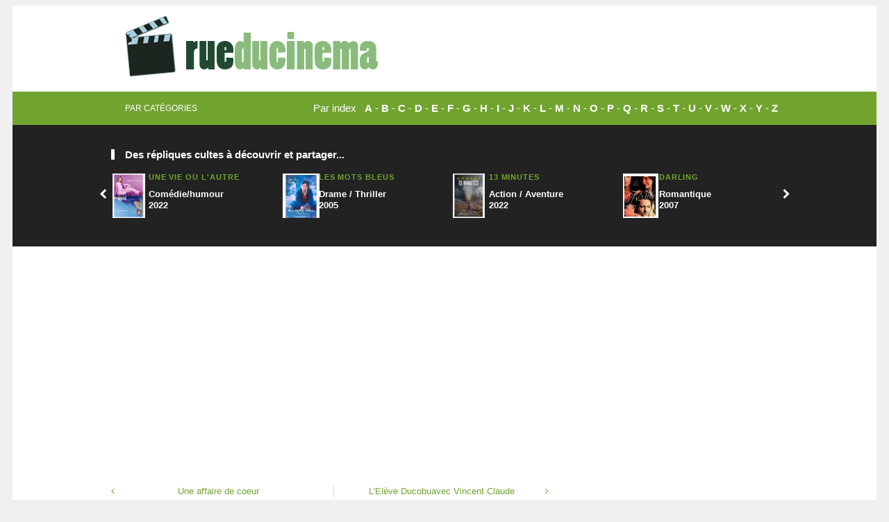

--- FILE ---
content_type: text/html; charset=UTF-8
request_url: http://www.rueducinema.com/repliquescultes/film/bruce-tout-puissant/66/
body_size: 13897
content:
<!DOCTYPE html>
<!--[if lt IE 7]>      <html class="no-js lt-ie9 lt-ie8 lt-ie7"> <![endif]-->
<!--[if IE 7]>         <html class="no-js lt-ie9 lt-ie8"> <![endif]-->
<!--[if IE 8]>         <html class="no-js lt-ie9"> <![endif]-->
<!--[if gt IE 8]><!--> <html class="no-js"> <!--<![endif]-->
<head>

	<!-- Meta -->
	<meta http-equiv="Content-Type" content="text/html; charset=UTF-8" />
	<meta name="viewport" content="width=device-width, initial-scale=1, maximum-scale=1">
	<meta name="description" content="Rueducinema.com : le site des fans pour retrouver les répliques cultes, dialogues, citations, extraits, avis de vos films préférés">
	<meta name="keywords" content="répliques cultes, avis, dialogues, monologues, citations, extrait, films, cinema, long métrage, blockbuster, oscar">
	<meta name="author" content="Rueducinema.com">
	<meta property="og:title" content="Bruce tout-puissant : Les répliques cultes, meilleures citations, avis du film" />
	<meta property="og:site_name" content="Rueducinema.com" />    
	<meta property="og:type" content="article" /> 
	<meta property="og:image" content="https://www.rueducinema.com/images/quotes-thumb.jpg" />
	<meta name="propeller" content="176033b86a96eef78f1c742ce4858ee0">
 
	 
	<!-- Title -->
	<title>Bruce tout-puissant : Les répliques cultes, meilleures citations, avis du film</title>

	<!-- Stylesheets -->
	<link rel="stylesheet" type="text/css" href="https://www.rueducinema.com/css/style.css"/>	
	<link rel="stylesheet" type="text/css" href="https://www.rueducinema.com/css/font-awesome.css"/>
	<link rel="stylesheet" type="text/css" href="https://www.rueducinema.com/css/colors/green.css"/>
	<link rel="stylesheet" type="text/css" href="https://www.rueducinema.com/css/responsive.css"/>  
	<link rel="stylesheet" href="https://www.rueducinema.com/css/starrr.css">
	<link rel="stylesheet" href="http://cdnjs.cloudflare.com/ajax/libs/font-awesome/4.2.0/css/font-awesome.min.css">

	<!-- Favicon -->
	<link type="image/x-icon" href="https://www.rueducinema.com/images/favicon.png" rel="shortcut icon">
	
	
<script src="https://cdnjs.cloudflare.com/ajax/libs/jquery/3.3.1/jquery.min.js"></script>
<!-- captcha refresh code -->
<script>
  jQuery(document).ready(function(){
    jQuery('a.refresh-captcha').on('click', function(){
      jQuery.get('https://www.rueducinema.com/captcha/refresh', function(data) {
        jQuery('p#captcha-img').html(data);
    });
    });
  });
</script>


	<div id="fb-root"></div>
<script>(function(d, s, id) {
  var js, fjs = d.getElementsByTagName(s)[0];
  if (d.getElementById(id)) return;
  js = d.createElement(s); js.id = id;
  js.src = "//connect.facebook.net/fr_FR/all.js#xfbml=1";
  fjs.parentNode.insertBefore(js, fjs);
}(document, 'script', 'facebook-jssdk'));</script>

<!-- Global site tag (gtag.js) - Google Analytics -->
<script async src="https://www.googletagmanager.com/gtag/js?id=UA-155992548-1"></script>
<script>
  window.dataLayer = window.dataLayer || [];
  function gtag(){dataLayer.push(arguments);}
  gtag('js', new Date());

  gtag('config', 'UA-155992548-1');
</script>

<script data-ad-client="ca-pub-8357405781596099" async src="https://pagead2.googlesyndication.com/pagead/js/adsbygoogle.js"></script>

<script async src="https://fundingchoicesmessages.google.com/i/pub-8357405781596099?ers=1" nonce="P91qiUiYZDOQJfjN_TTdZw"></script><script nonce="P91qiUiYZDOQJfjN_TTdZw">(function() {function signalGooglefcPresent() {if (!window.frames['googlefcPresent']) {if (document.body) {const iframe = document.createElement('iframe'); iframe.style = 'width: 0; height: 0; border: none; z-index: -1000; left: -1000px; top: -1000px;'; iframe.style.display = 'none'; iframe.name = 'googlefcPresent'; document.body.appendChild(iframe);} else {setTimeout(signalGooglefcPresent, 0);}}}signalGooglefcPresent();})();</script>

<script>(function(){/*

 Copyright The Closure Library Authors.
 SPDX-License-Identifier: Apache-2.0
*/
'use strict';var aa=function(a){var b=0;return function(){return b<a.length?{done:!1,value:a[b++]}:{done:!0}}},ba="function"==typeof Object.create?Object.create:function(a){var b=function(){};b.prototype=a;return new b},k;if("function"==typeof Object.setPrototypeOf)k=Object.setPrototypeOf;else{var m;a:{var ca={a:!0},n={};try{n.__proto__=ca;m=n.a;break a}catch(a){}m=!1}k=m?function(a,b){a.__proto__=b;if(a.__proto__!==b)throw new TypeError(a+" is not extensible");return a}:null}
var p=k,q=function(a,b){a.prototype=ba(b.prototype);a.prototype.constructor=a;if(p)p(a,b);else for(var c in b)if("prototype"!=c)if(Object.defineProperties){var d=Object.getOwnPropertyDescriptor(b,c);d&&Object.defineProperty(a,c,d)}else a[c]=b[c];a.v=b.prototype},r=this||self,da=function(){},t=function(a){return a};var u;var w=function(a,b){this.g=b===v?a:""};w.prototype.toString=function(){return this.g+""};var v={},x=function(a){if(void 0===u){var b=null;var c=r.trustedTypes;if(c&&c.createPolicy){try{b=c.createPolicy("goog#html",{createHTML:t,createScript:t,createScriptURL:t})}catch(d){r.console&&r.console.error(d.message)}u=b}else u=b}a=(b=u)?b.createScriptURL(a):a;return new w(a,v)};var A=function(){return Math.floor(2147483648*Math.random()).toString(36)+Math.abs(Math.floor(2147483648*Math.random())^Date.now()).toString(36)};var B={},C=null;var D="function"===typeof Uint8Array;function E(a,b,c){return"object"===typeof a?D&&!Array.isArray(a)&&a instanceof Uint8Array?c(a):F(a,b,c):b(a)}function F(a,b,c){if(Array.isArray(a)){for(var d=Array(a.length),e=0;e<a.length;e++){var f=a[e];null!=f&&(d[e]=E(f,b,c))}Array.isArray(a)&&a.s&&G(d);return d}d={};for(e in a)Object.prototype.hasOwnProperty.call(a,e)&&(f=a[e],null!=f&&(d[e]=E(f,b,c)));return d}
function ea(a){return F(a,function(b){return"number"===typeof b?isFinite(b)?b:String(b):b},function(b){var c;void 0===c&&(c=0);if(!C){C={};for(var d="ABCDEFGHIJKLMNOPQRSTUVWXYZabcdefghijklmnopqrstuvwxyz0123456789".split(""),e=["+/=","+/","-_=","-_.","-_"],f=0;5>f;f++){var h=d.concat(e[f].split(""));B[f]=h;for(var g=0;g<h.length;g++){var l=h[g];void 0===C[l]&&(C[l]=g)}}}c=B[c];d=Array(Math.floor(b.length/3));e=c[64]||"";for(f=h=0;h<b.length-2;h+=3){var y=b[h],z=b[h+1];l=b[h+2];g=c[y>>2];y=c[(y&3)<<
4|z>>4];z=c[(z&15)<<2|l>>6];l=c[l&63];d[f++]=""+g+y+z+l}g=0;l=e;switch(b.length-h){case 2:g=b[h+1],l=c[(g&15)<<2]||e;case 1:b=b[h],d[f]=""+c[b>>2]+c[(b&3)<<4|g>>4]+l+e}return d.join("")})}var fa={s:{value:!0,configurable:!0}},G=function(a){Array.isArray(a)&&!Object.isFrozen(a)&&Object.defineProperties(a,fa);return a};var H;var J=function(a,b,c){var d=H;H=null;a||(a=d);d=this.constructor.u;a||(a=d?[d]:[]);this.j=d?0:-1;this.h=null;this.g=a;a:{d=this.g.length;a=d-1;if(d&&(d=this.g[a],!(null===d||"object"!=typeof d||Array.isArray(d)||D&&d instanceof Uint8Array))){this.l=a-this.j;this.i=d;break a}void 0!==b&&-1<b?(this.l=Math.max(b,a+1-this.j),this.i=null):this.l=Number.MAX_VALUE}if(c)for(b=0;b<c.length;b++)a=c[b],a<this.l?(a+=this.j,(d=this.g[a])?G(d):this.g[a]=I):(d=this.l+this.j,this.g[d]||(this.i=this.g[d]={}),(d=this.i[a])?
G(d):this.i[a]=I)},I=Object.freeze(G([])),K=function(a,b){if(-1===b)return null;if(b<a.l){b+=a.j;var c=a.g[b];return c!==I?c:a.g[b]=G([])}if(a.i)return c=a.i[b],c!==I?c:a.i[b]=G([])},M=function(a,b){var c=L;if(-1===b)return null;a.h||(a.h={});if(!a.h[b]){var d=K(a,b);d&&(a.h[b]=new c(d))}return a.h[b]};J.prototype.toJSON=function(){var a=N(this,!1);return ea(a)};
var N=function(a,b){if(a.h)for(var c in a.h)if(Object.prototype.hasOwnProperty.call(a.h,c)){var d=a.h[c];if(Array.isArray(d))for(var e=0;e<d.length;e++)d[e]&&N(d[e],b);else d&&N(d,b)}return a.g},O=function(a,b){H=b=b?JSON.parse(b):null;a=new a(b);H=null;return a};J.prototype.toString=function(){return N(this,!1).toString()};var P=function(a){J.call(this,a)};q(P,J);function ha(a){var b,c=(a.ownerDocument&&a.ownerDocument.defaultView||window).document,d=null===(b=c.querySelector)||void 0===b?void 0:b.call(c,"script[nonce]");(b=d?d.nonce||d.getAttribute("nonce")||"":"")&&a.setAttribute("nonce",b)};var Q=function(a,b){b=String(b);"application/xhtml+xml"===a.contentType&&(b=b.toLowerCase());return a.createElement(b)},R=function(a){this.g=a||r.document||document};R.prototype.appendChild=function(a,b){a.appendChild(b)};var S=function(a,b,c,d,e,f){try{var h=a.g,g=Q(a.g,"SCRIPT");g.async=!0;g.src=b instanceof w&&b.constructor===w?b.g:"type_error:TrustedResourceUrl";ha(g);h.head.appendChild(g);g.addEventListener("load",function(){e();d&&h.head.removeChild(g)});g.addEventListener("error",function(){0<c?S(a,b,c-1,d,e,f):(d&&h.head.removeChild(g),f())})}catch(l){f()}};var ia=r.atob("aHR0cHM6Ly93d3cuZ3N0YXRpYy5jb20vaW1hZ2VzL2ljb25zL21hdGVyaWFsL3N5c3RlbS8xeC93YXJuaW5nX2FtYmVyXzI0ZHAucG5n"),ja=r.atob("WW91IGFyZSBzZWVpbmcgdGhpcyBtZXNzYWdlIGJlY2F1c2UgYWQgb3Igc2NyaXB0IGJsb2NraW5nIHNvZnR3YXJlIGlzIGludGVyZmVyaW5nIHdpdGggdGhpcyBwYWdlLg=="),ka=r.atob("RGlzYWJsZSBhbnkgYWQgb3Igc2NyaXB0IGJsb2NraW5nIHNvZnR3YXJlLCB0aGVuIHJlbG9hZCB0aGlzIHBhZ2Uu"),la=function(a,b,c){this.h=a;this.j=new R(this.h);this.g=null;this.i=[];this.l=!1;this.o=b;this.m=c},V=function(a){if(a.h.body&&!a.l){var b=
function(){T(a);r.setTimeout(function(){return U(a,3)},50)};S(a.j,a.o,2,!0,function(){r[a.m]||b()},b);a.l=!0}},T=function(a){for(var b=W(1,5),c=0;c<b;c++){var d=X(a);a.h.body.appendChild(d);a.i.push(d)}b=X(a);b.style.bottom="0";b.style.left="0";b.style.position="fixed";b.style.width=W(100,110).toString()+"%";b.style.zIndex=W(2147483544,2147483644).toString();b.style["background-color"]=ma(249,259,242,252,219,229);b.style["box-shadow"]="0 0 12px #888";b.style.color=ma(0,10,0,10,0,10);b.style.display=
"flex";b.style["justify-content"]="center";b.style["font-family"]="Roboto, Arial";c=X(a);c.style.width=W(80,85).toString()+"%";c.style.maxWidth=W(750,775).toString()+"px";c.style.margin="24px";c.style.display="flex";c.style["align-items"]="flex-start";c.style["justify-content"]="center";d=Q(a.j.g,"IMG");d.className=A();d.src=ia;d.style.height="24px";d.style.width="24px";d.style["padding-right"]="16px";var e=X(a),f=X(a);f.style["font-weight"]="bold";f.textContent=ja;var h=X(a);h.textContent=ka;Y(a,
e,f);Y(a,e,h);Y(a,c,d);Y(a,c,e);Y(a,b,c);a.g=b;a.h.body.appendChild(a.g);b=W(1,5);for(c=0;c<b;c++)d=X(a),a.h.body.appendChild(d),a.i.push(d)},Y=function(a,b,c){for(var d=W(1,5),e=0;e<d;e++){var f=X(a);b.appendChild(f)}b.appendChild(c);c=W(1,5);for(d=0;d<c;d++)e=X(a),b.appendChild(e)},W=function(a,b){return Math.floor(a+Math.random()*(b-a))},ma=function(a,b,c,d,e,f){return"rgb("+W(Math.max(a,0),Math.min(b,255)).toString()+","+W(Math.max(c,0),Math.min(d,255)).toString()+","+W(Math.max(e,0),Math.min(f,
255)).toString()+")"},X=function(a){a=Q(a.j.g,"DIV");a.className=A();return a},U=function(a,b){0>=b||null!=a.g&&0!=a.g.offsetHeight&&0!=a.g.offsetWidth||(na(a),T(a),r.setTimeout(function(){return U(a,b-1)},50))},na=function(a){var b=a.i;var c="undefined"!=typeof Symbol&&Symbol.iterator&&b[Symbol.iterator];b=c?c.call(b):{next:aa(b)};for(c=b.next();!c.done;c=b.next())(c=c.value)&&c.parentNode&&c.parentNode.removeChild(c);a.i=[];(b=a.g)&&b.parentNode&&b.parentNode.removeChild(b);a.g=null};var pa=function(a,b,c,d,e){var f=oa(c),h=function(l){l.appendChild(f);r.setTimeout(function(){f?(0!==f.offsetHeight&&0!==f.offsetWidth?b():a(),f.parentNode&&f.parentNode.removeChild(f)):a()},d)},g=function(l){document.body?h(document.body):0<l?r.setTimeout(function(){g(l-1)},e):b()};g(3)},oa=function(a){var b=document.createElement("div");b.className=a;b.style.width="1px";b.style.height="1px";b.style.position="absolute";b.style.left="-10000px";b.style.top="-10000px";b.style.zIndex="-10000";return b};var L=function(a){J.call(this,a)};q(L,J);var qa=function(a){J.call(this,a)};q(qa,J);var ra=function(a,b){this.l=a;this.m=new R(a.document);this.g=b;this.i=K(this.g,1);b=M(this.g,2);this.o=x(K(b,4)||"");this.h=!1;b=M(this.g,13);b=x(K(b,4)||"");this.j=new la(a.document,b,K(this.g,12))};ra.prototype.start=function(){sa(this)};
var sa=function(a){ta(a);S(a.m,a.o,3,!1,function(){a:{var b=a.i;var c=r.btoa(b);if(c=r[c]){try{var d=O(P,r.atob(c))}catch(e){b=!1;break a}b=b===K(d,1)}else b=!1}b?Z(a,K(a.g,14)):(Z(a,K(a.g,8)),V(a.j))},function(){pa(function(){Z(a,K(a.g,7));V(a.j)},function(){return Z(a,K(a.g,6))},K(a.g,9),K(a.g,10),K(a.g,11))})},Z=function(a,b){a.h||(a.h=!0,a=new a.l.XMLHttpRequest,a.open("GET",b,!0),a.send())},ta=function(a){var b=r.btoa(a.i);a.l[b]&&Z(a,K(a.g,5))};(function(a,b){r[a]=function(c){for(var d=[],e=0;e<arguments.length;++e)d[e-0]=arguments[e];r[a]=da;b.apply(null,d)}})("__h82AlnkH6D91__",function(a){"function"===typeof window.atob&&(new ra(window,O(qa,window.atob(a)))).start()});}).call(this);

window.__h82AlnkH6D91__("[base64]/[base64]/[base64]/[base64]");</script>

</head>
<body class="single">

	<!-- Page / Start -->	
	<div id="page" class="hfeed site clearfix">

		<!-- Site Main / Start -->
		<main id="main" class="site-main" role="main">

			<a id="primary-mobile-menu" class="container" href="#"><i class="fa fa-bars"></i> Menu</a>

			<!-- Masthead / Start -->
			<header id="masthead" class="site-header clearfix" role="banner">

				<div class="container">

					<div id="logo">
						<a href="https://www.rueducinema.com/"><img src="https://www.rueducinema.com/images/logo.png" alt="Logo Title" /></a>
						<!-- <h1 class="site-title"><a href="index.html">theWorld</a></h1> -->
					</div>


					<!-- Primary Navigation / End -->

					<div class="clearfix"></div>

				</div>

			</header>
			<!-- Masthead / End -->


			<!-- Secondary Bar / Start -->
			<div id="secondary-bar">

				<div class="container clearfix">

					<a id="secondary-mobile-menu" href="#"><i class="fa fa-bars"></i> <span>Menu</span></a>

					<!-- Secondary Navigation / Start -->
					<nav id="secondary-nav">
						<ul id="secondary-menu" class="sf-menu">							
							<li>
								<a href="#"><span class="menu-desc">par catégories</span></a>
								<ul>
								          
                                     
                                                    
                                            
			
													<li><a href="https://www.rueducinema.com/films/genre/biopic/">Biopic</a></li>
						
					
					
                                          
                                     
                                                    
                                            
			
													<li><a href="https://www.rueducinema.com/films/genre/documentaire/">Documentaire</a></li>
						
					
					
                                          
                                     
                                                    
                                            
			
													<li><a href="https://www.rueducinema.com/films/genre/historique/">Historique</a></li>
						
					
					
                                          
                                     
                                                    
                                            
			
													<li><a href="https://www.rueducinema.com/films/genre/comedie-musicale/">Comédie Musicale</a></li>
						
					
					
                                          
                                     
                                                    
                                            
			
													<li><a href="https://www.rueducinema.com/films/genre/science-fiction/">Science fiction</a></li>
						
					
					
                                          
                                     
                                                    
                                            
			
													<li><a href="https://www.rueducinema.com/films/genre/policier/">Policier</a></li>
						
					
					
                                          
                                     
                                                    
                                            
			
													<li><a href="https://www.rueducinema.com/films/genre/action-aventure/">Action / Aventure</a></li>
						
					
					
                                          
                                     
                                                    
                                            
			
													<li><a href="https://www.rueducinema.com/films/genre/drame-thriller/">Drame / Thriller</a></li>
						
					
					
                                          
                                     
                                                    
                                            
			
													<li><a href="https://www.rueducinema.com/films/genre/comedie-humour/">Comédie/humour</a></li>
						
					
					
                                          
                                     
                                                    
                                            
			
													<li><a href="https://www.rueducinema.com/films/genre/romantique/">Romantique</a></li>
						
					
					
                                          
                                     
                                                    
                                            
			
													<li><a href="https://www.rueducinema.com/films/genre/animation/">Animation</a></li>
						
					
					
                                          
                                     
                                                    
                                            
			
													<li><a href="https://www.rueducinema.com/films/genre/fantastique/">Fantastique</a></li>
						
					
					
                                          
                                     
                                                    
                                            
			
													<li><a href="https://www.rueducinema.com/films/genre/science-fiction/">Science-fiction</a></li>
						
					
					
                                          
                                     
                                                    
                                            
			
													<li><a href="https://www.rueducinema.com/films/genre/western/">Western</a></li>
						
					
					
                                        										
									

								</ul>
							</li>	
																						
						</ul>
					</nav>
					<!-- Secondary Navigation / End -->

					<div class="header-social-icons">
Par index &nbsp; <a href="https://www.rueducinema.com/films/liste/a/">A</a> - 
				<a href="https://www.rueducinema.com/films/liste/b/">B</a> - 
				<a href="https://www.rueducinema.com/films/liste/c/">C</a> - 
				<a href="https://www.rueducinema.com/films/liste/d/">D</a> - 
				<a href="https://www.rueducinema.com/films/liste/e/">E</a> - 
				<a href="https://www.rueducinema.com/films/liste/f/">F</a> - 
				<a href="https://www.rueducinema.com/films/liste/g/">G</a> - 
				<a href="https://www.rueducinema.com/films/liste/h/">H</a> -
				<a href="https://www.rueducinema.com/films/liste/i/">I</a> - 
				<a href="https://www.rueducinema.com/films/liste/j/">J</a> - 
				<a href="https://www.rueducinema.com/films/liste/k/">K</a> - 
				<a href="https://www.rueducinema.com/films/liste/l/">L</a> - 
				<a href="https://www.rueducinema.com/films/liste/m/">M</a> -
				<a href="https://www.rueducinema.com/films/liste/n/">N</a> - 
				<a href="https://www.rueducinema.com/films/liste/o/">O</a> - 
				<a href="https://www.rueducinema.com/films/liste/p/">P</a> - 
				<a href="https://www.rueducinema.com/films/liste/q/">Q</a> - 
				<a href="https://www.rueducinema.com/films/liste/r/">R</a> - 
				<a href="https://www.rueducinema.com/films/liste/s/">S</a> - 
				<a href="https://www.rueducinema.com/films/liste/t/">T</a> - 
				<a href="https://www.rueducinema.com/films/liste/u/">U</a> - 
				<a href="https://www.rueducinema.com/films/liste/v/">V</a> - 
				<a href="https://www.rueducinema.com/films/liste/w/">W</a> - 
				<a href="https://www.rueducinema.com/films/liste/x/">X</a> - 
				<a href="https://www.rueducinema.com/films/liste/y/">Y</a> - 
				<a href="https://www.rueducinema.com/films/liste/z/">Z</a>
					</div>

				</div>

			</div>	
			<!-- Secondary Bar / End -->

		    <!-- Primary / Start -->
		    <div id="primary" class="content-area">

		        <!-- Related Content / Start -->
		        <div id="related-content" class="clearfix">

		            <div class="container">

		                <h3 class="section-title">Des répliques cultes à découvrir et partager...</h3>    

		                <div id="carousel-2" class="jcarousel"> 
		                    <ul>
									                        <li>
									 <div class="thumb-img-nav">
										<img src='https://www.rueducinema.com//images/thumbnails/5317.jpg' height='64' weight='54' />
									 </div>
									<div class="thumb-desc-nav">
		                            <article class="hentry post">
		                                <div class="entry-meta">
		                                    <span class="entry-date"><a href="https://www.rueducinema.com/repliquescultes/film/une-vie-ou-lautre/5317/" rel="bookmark">Une Vie Ou L'autre</a></span>
		                                </div>                
		                                <h2 class="entry-title"><a href="https://www.rueducinema.com/repliquescultes/film/une-vie-ou-lautre/5317/" rel="bookmark">Comédie/humour<br>2022</a></h2>                  
									</article> 
									</div>									
		                        </li>  
									                        <li>
									 <div class="thumb-img-nav">
										<img src='https://www.rueducinema.com//images/thumbnails/3212.jpg' height='64' weight='54' />
									 </div>
									<div class="thumb-desc-nav">
		                            <article class="hentry post">
		                                <div class="entry-meta">
		                                    <span class="entry-date"><a href="https://www.rueducinema.com/repliquescultes/film/les-mots-bleus/3212/" rel="bookmark">Les mots bleus</a></span>
		                                </div>                
		                                <h2 class="entry-title"><a href="https://www.rueducinema.com/repliquescultes/film/les-mots-bleus/3212/" rel="bookmark">Drame / Thriller<br>2005</a></h2>                  
									</article> 
									</div>									
		                        </li>  
									                        <li>
									 <div class="thumb-img-nav">
										<img src='https://www.rueducinema.com//images/thumbnails/5141.jpg' height='64' weight='54' />
									 </div>
									<div class="thumb-desc-nav">
		                            <article class="hentry post">
		                                <div class="entry-meta">
		                                    <span class="entry-date"><a href="https://www.rueducinema.com/repliquescultes/film/13-minutes/5141/" rel="bookmark">13 Minutes</a></span>
		                                </div>                
		                                <h2 class="entry-title"><a href="https://www.rueducinema.com/repliquescultes/film/13-minutes/5141/" rel="bookmark">Action / Aventure<br>2022</a></h2>                  
									</article> 
									</div>									
		                        </li>  
									                        <li>
									 <div class="thumb-img-nav">
										<img src='https://www.rueducinema.com//images/thumbnails/4138.jpg' height='64' weight='54' />
									 </div>
									<div class="thumb-desc-nav">
		                            <article class="hentry post">
		                                <div class="entry-meta">
		                                    <span class="entry-date"><a href="https://www.rueducinema.com/repliquescultes/film/darling/4138/" rel="bookmark">Darling</a></span>
		                                </div>                
		                                <h2 class="entry-title"><a href="https://www.rueducinema.com/repliquescultes/film/darling/4138/" rel="bookmark">Romantique<br>2007</a></h2>                  
									</article> 
									</div>									
		                        </li>  
									                        <li>
									 <div class="thumb-img-nav">
										<img src='https://www.rueducinema.com//images/thumbnails/2798.jpg' height='64' weight='54' />
									 </div>
									<div class="thumb-desc-nav">
		                            <article class="hentry post">
		                                <div class="entry-meta">
		                                    <span class="entry-date"><a href="https://www.rueducinema.com/repliquescultes/film/le-bossu-de-notre-dame/2798/" rel="bookmark">Le Bossu de Notre-Dame</a></span>
		                                </div>                
		                                <h2 class="entry-title"><a href="https://www.rueducinema.com/repliquescultes/film/le-bossu-de-notre-dame/2798/" rel="bookmark">Animation<br>1996</a></h2>                  
									</article> 
									</div>									
		                        </li>  
									                        <li>
									 <div class="thumb-img-nav">
										<img src='https://www.rueducinema.com//images/thumbnails/4104.jpg' height='64' weight='54' />
									 </div>
									<div class="thumb-desc-nav">
		                            <article class="hentry post">
		                                <div class="entry-meta">
		                                    <span class="entry-date"><a href="https://www.rueducinema.com/repliquescultes/film/dangereuse-alliance/4104/" rel="bookmark">Dangereuse alliance</a></span>
		                                </div>                
		                                <h2 class="entry-title"><a href="https://www.rueducinema.com/repliquescultes/film/dangereuse-alliance/4104/" rel="bookmark">Fantastique<br>1996</a></h2>                  
									</article> 
									</div>									
		                        </li>  
									                        <li>
									 <div class="thumb-img-nav">
										<img src='https://www.rueducinema.com//images/thumbnails/3554.jpg' height='64' weight='54' />
									 </div>
									<div class="thumb-desc-nav">
		                            <article class="hentry post">
		                                <div class="entry-meta">
		                                    <span class="entry-date"><a href="https://www.rueducinema.com/repliquescultes/film/tenacious-d-in-the-pick-of-destiny/3554/" rel="bookmark">Tenacious D in The Pick Of Destiny</a></span>
		                                </div>                
		                                <h2 class="entry-title"><a href="https://www.rueducinema.com/repliquescultes/film/tenacious-d-in-the-pick-of-destiny/3554/" rel="bookmark">Comédie Musicale<br>2007</a></h2>                  
									</article> 
									</div>									
		                        </li>  
									                        <li>
									 <div class="thumb-img-nav">
										<img src='https://www.rueducinema.com//images/thumbnails/223.jpg' height='64' weight='54' />
									 </div>
									<div class="thumb-desc-nav">
		                            <article class="hentry post">
		                                <div class="entry-meta">
		                                    <span class="entry-date"><a href="https://www.rueducinema.com/repliquescultes/film/il-reste-du-jambon/223/" rel="bookmark">Il Reste Du Jambon</a></span>
		                                </div>                
		                                <h2 class="entry-title"><a href="https://www.rueducinema.com/repliquescultes/film/il-reste-du-jambon/223/" rel="bookmark">Comédie/humour<br>2010</a></h2>                  
									</article> 
									</div>									
		                        </li>  
									                        <li>
									 <div class="thumb-img-nav">
										<img src='https://www.rueducinema.com//images/thumbnails/304.jpg' height='64' weight='54' />
									 </div>
									<div class="thumb-desc-nav">
		                            <article class="hentry post">
		                                <div class="entry-meta">
		                                    <span class="entry-date"><a href="https://www.rueducinema.com/repliquescultes/film/bloodsport/304/" rel="bookmark">Bloodsport, tous les coups sont permis</a></span>
		                                </div>                
		                                <h2 class="entry-title"><a href="https://www.rueducinema.com/repliquescultes/film/bloodsport/304/" rel="bookmark">Action / Aventure<br>1988</a></h2>                  
									</article> 
									</div>									
		                        </li>  
									                        <li>
									 <div class="thumb-img-nav">
										<img src='https://www.rueducinema.com//images/thumbnails/2238.jpg' height='64' weight='54' />
									 </div>
									<div class="thumb-desc-nav">
		                            <article class="hentry post">
		                                <div class="entry-meta">
		                                    <span class="entry-date"><a href="https://www.rueducinema.com/repliquescultes/film/le-village/2238/" rel="bookmark">Le Village</a></span>
		                                </div>                
		                                <h2 class="entry-title"><a href="https://www.rueducinema.com/repliquescultes/film/le-village/2238/" rel="bookmark">Fantastique<br>2004</a></h2>                  
									</article> 
									</div>									
		                        </li>  
									                        <li>
									 <div class="thumb-img-nav">
										<img src='https://www.rueducinema.com//images/thumbnails/1487.jpg' height='64' weight='54' />
									 </div>
									<div class="thumb-desc-nav">
		                            <article class="hentry post">
		                                <div class="entry-meta">
		                                    <span class="entry-date"><a href="https://www.rueducinema.com/repliquescultes/film/a-tous-les-garcons-que-jai-aimes-2/1487/" rel="bookmark">À Tous Les Garçons Que J'ai Aimés 2</a></span>
		                                </div>                
		                                <h2 class="entry-title"><a href="https://www.rueducinema.com/repliquescultes/film/a-tous-les-garcons-que-jai-aimes-2/1487/" rel="bookmark">Romantique<br>2020</a></h2>                  
									</article> 
									</div>									
		                        </li>  
									                        <li>
									 <div class="thumb-img-nav">
										<img src='https://www.rueducinema.com//images/thumbnails/1548.jpg' height='64' weight='54' />
									 </div>
									<div class="thumb-desc-nav">
		                            <article class="hentry post">
		                                <div class="entry-meta">
		                                    <span class="entry-date"><a href="https://www.rueducinema.com/repliquescultes/film/aftermath/1548/" rel="bookmark">Aftermath</a></span>
		                                </div>                
		                                <h2 class="entry-title"><a href="https://www.rueducinema.com/repliquescultes/film/aftermath/1548/" rel="bookmark">Drame / Thriller<br>2017</a></h2>                  
									</article> 
									</div>									
		                        </li>  
									                        <li>
									 <div class="thumb-img-nav">
										<img src='https://www.rueducinema.com//images/thumbnails/507.jpg' height='64' weight='54' />
									 </div>
									<div class="thumb-desc-nav">
		                            <article class="hentry post">
		                                <div class="entry-meta">
		                                    <span class="entry-date"><a href="https://www.rueducinema.com/repliquescultes/film/bob-leponge/507/" rel="bookmark">Bob l'Eponge</a></span>
		                                </div>                
		                                <h2 class="entry-title"><a href="https://www.rueducinema.com/repliquescultes/film/bob-leponge/507/" rel="bookmark">Animation<br>2005</a></h2>                  
									</article> 
									</div>									
		                        </li>  
									                        <li>
									 <div class="thumb-img-nav">
										<img src='https://www.rueducinema.com//images/thumbnails/1081.jpg' height='64' weight='54' />
									 </div>
									<div class="thumb-desc-nav">
		                            <article class="hentry post">
		                                <div class="entry-meta">
		                                    <span class="entry-date"><a href="https://www.rueducinema.com/repliquescultes/film/status-update/1081/" rel="bookmark">Status Update</a></span>
		                                </div>                
		                                <h2 class="entry-title"><a href="https://www.rueducinema.com/repliquescultes/film/status-update/1081/" rel="bookmark">Romantique<br>2018</a></h2>                  
									</article> 
									</div>									
		                        </li>  
									                        <li>
									 <div class="thumb-img-nav">
										<img src='https://www.rueducinema.com//images/thumbnails/4700.jpg' height='64' weight='54' />
									 </div>
									<div class="thumb-desc-nav">
		                            <article class="hentry post">
		                                <div class="entry-meta">
		                                    <span class="entry-date"><a href="https://www.rueducinema.com/repliquescultes/film/un-monde-plus-grand/4700/" rel="bookmark">Un Monde Plus Grand</a></span>
		                                </div>                
		                                <h2 class="entry-title"><a href="https://www.rueducinema.com/repliquescultes/film/un-monde-plus-grand/4700/" rel="bookmark">Drame / Thriller<br>2019</a></h2>                  
									</article> 
									</div>									
		                        </li>  
									                        <li>
									 <div class="thumb-img-nav">
										<img src='https://www.rueducinema.com//images/thumbnails/2053.jpg' height='64' weight='54' />
									 </div>
									<div class="thumb-desc-nav">
		                            <article class="hentry post">
		                                <div class="entry-meta">
		                                    <span class="entry-date"><a href="https://www.rueducinema.com/repliquescultes/film/black-storm/2053/" rel="bookmark">Black Storm</a></span>
		                                </div>                
		                                <h2 class="entry-title"><a href="https://www.rueducinema.com/repliquescultes/film/black-storm/2053/" rel="bookmark">Action / Aventure<br>2014</a></h2>                  
									</article> 
									</div>									
		                        </li>  
									                        <li>
									 <div class="thumb-img-nav">
										<img src='https://www.rueducinema.com//images/thumbnails/2854.jpg' height='64' weight='54' />
									 </div>
									<div class="thumb-desc-nav">
		                            <article class="hentry post">
		                                <div class="entry-meta">
		                                    <span class="entry-date"><a href="https://www.rueducinema.com/repliquescultes/film/sexy-dance-1/2854/" rel="bookmark">Sexy Dance 1</a></span>
		                                </div>                
		                                <h2 class="entry-title"><a href="https://www.rueducinema.com/repliquescultes/film/sexy-dance-1/2854/" rel="bookmark">Comédie Musicale<br>2006</a></h2>                  
									</article> 
									</div>									
		                        </li>  
									                        <li>
									 <div class="thumb-img-nav">
										<img src='https://www.rueducinema.com//images/thumbnails/3895.jpg' height='64' weight='54' />
									 </div>
									<div class="thumb-desc-nav">
		                            <article class="hentry post">
		                                <div class="entry-meta">
		                                    <span class="entry-date"><a href="https://www.rueducinema.com/repliquescultes/film/las-ninas/3895/" rel="bookmark">Las Ninas</a></span>
		                                </div>                
		                                <h2 class="entry-title"><a href="https://www.rueducinema.com/repliquescultes/film/las-ninas/3895/" rel="bookmark">Drame / Thriller<br>2021</a></h2>                  
									</article> 
									</div>									
		                        </li>  
									                        <li>
									 <div class="thumb-img-nav">
										<img src='https://www.rueducinema.com//images/thumbnails/2131.jpg' height='64' weight='54' />
									 </div>
									<div class="thumb-desc-nav">
		                            <article class="hentry post">
		                                <div class="entry-meta">
		                                    <span class="entry-date"><a href="https://www.rueducinema.com/repliquescultes/film/ce-que-veulent-les-femmes/2131/" rel="bookmark">Ce que veulent les femmes</a></span>
		                                </div>                
		                                <h2 class="entry-title"><a href="https://www.rueducinema.com/repliquescultes/film/ce-que-veulent-les-femmes/2131/" rel="bookmark">Romantique<br>2001</a></h2>                  
									</article> 
									</div>									
		                        </li>  
									                        <li>
									 <div class="thumb-img-nav">
										<img src='https://www.rueducinema.com//images/thumbnails/81.jpg' height='64' weight='54' />
									 </div>
									<div class="thumb-desc-nav">
		                            <article class="hentry post">
		                                <div class="entry-meta">
		                                    <span class="entry-date"><a href="https://www.rueducinema.com/repliquescultes/film/le-plus-beau-des-combats/81/" rel="bookmark">Le Plus beau des combats</a></span>
		                                </div>                
		                                <h2 class="entry-title"><a href="https://www.rueducinema.com/repliquescultes/film/le-plus-beau-des-combats/81/" rel="bookmark">Action / Aventure<br>2000</a></h2>                  
									</article> 
									</div>									
		                        </li>  
									                        <li>
									 <div class="thumb-img-nav">
										<img src='https://www.rueducinema.com//images/thumbnails/4177.jpg' height='64' weight='54' />
									 </div>
									<div class="thumb-desc-nav">
		                            <article class="hentry post">
		                                <div class="entry-meta">
		                                    <span class="entry-date"><a href="https://www.rueducinema.com/repliquescultes/film/playlist/4177/" rel="bookmark">Playlist</a></span>
		                                </div>                
		                                <h2 class="entry-title"><a href="https://www.rueducinema.com/repliquescultes/film/playlist/4177/" rel="bookmark">Comédie/humour<br>2021</a></h2>                  
									</article> 
									</div>									
		                        </li>  
									                        <li>
									 <div class="thumb-img-nav">
										<img src='https://www.rueducinema.com//images/thumbnails/4793.jpg' height='64' weight='54' />
									 </div>
									<div class="thumb-desc-nav">
		                            <article class="hentry post">
		                                <div class="entry-meta">
		                                    <span class="entry-date"><a href="https://www.rueducinema.com/repliquescultes/film/robuste/4793/" rel="bookmark">Robuste</a></span>
		                                </div>                
		                                <h2 class="entry-title"><a href="https://www.rueducinema.com/repliquescultes/film/robuste/4793/" rel="bookmark">Drame / Thriller<br>2022</a></h2>                  
									</article> 
									</div>									
		                        </li>  
									                        <li>
									 <div class="thumb-img-nav">
										<img src='https://www.rueducinema.com//images/thumbnails/2270.jpg' height='64' weight='54' />
									 </div>
									<div class="thumb-desc-nav">
		                            <article class="hentry post">
		                                <div class="entry-meta">
		                                    <span class="entry-date"><a href="https://www.rueducinema.com/repliquescultes/film/robots/2270/" rel="bookmark">Robots</a></span>
		                                </div>                
		                                <h2 class="entry-title"><a href="https://www.rueducinema.com/repliquescultes/film/robots/2270/" rel="bookmark">Animation<br>2005</a></h2>                  
									</article> 
									</div>									
		                        </li>  
									                        <li>
									 <div class="thumb-img-nav">
										<img src='https://www.rueducinema.com//images/thumbnails/66.jpg' height='64' weight='54' />
									 </div>
									<div class="thumb-desc-nav">
		                            <article class="hentry post">
		                                <div class="entry-meta">
		                                    <span class="entry-date"><a href="https://www.rueducinema.com/repliquescultes/film/bruce-tout-puissant/66/" rel="bookmark">Bruce tout-puissant</a></span>
		                                </div>                
		                                <h2 class="entry-title"><a href="https://www.rueducinema.com/repliquescultes/film/bruce-tout-puissant/66/" rel="bookmark">Comédie/humour<br>2003</a></h2>                  
									</article> 
									</div>									
		                        </li>  
									                        <li>
									 <div class="thumb-img-nav">
										<img src='https://www.rueducinema.com//images/thumbnails/3215.jpg' height='64' weight='54' />
									 </div>
									<div class="thumb-desc-nav">
		                            <article class="hentry post">
		                                <div class="entry-meta">
		                                    <span class="entry-date"><a href="https://www.rueducinema.com/repliquescultes/film/the-sessions/3215/" rel="bookmark">The sessions</a></span>
		                                </div>                
		                                <h2 class="entry-title"><a href="https://www.rueducinema.com/repliquescultes/film/the-sessions/3215/" rel="bookmark">Comédie/humour<br>2013</a></h2>                  
									</article> 
									</div>									
		                        </li>  
									                        <li>
									 <div class="thumb-img-nav">
										<img src='https://www.rueducinema.com//images/thumbnails/801.jpg' height='64' weight='54' />
									 </div>
									<div class="thumb-desc-nav">
		                            <article class="hentry post">
		                                <div class="entry-meta">
		                                    <span class="entry-date"><a href="https://www.rueducinema.com/repliquescultes/film/mission-impossible-2/801/" rel="bookmark">Mission impossible 2</a></span>
		                                </div>                
		                                <h2 class="entry-title"><a href="https://www.rueducinema.com/repliquescultes/film/mission-impossible-2/801/" rel="bookmark">Action / Aventure<br>2000</a></h2>                  
									</article> 
									</div>									
		                        </li>  
									                        <li>
									 <div class="thumb-img-nav">
										<img src='https://www.rueducinema.com//images/thumbnails/3111.jpg' height='64' weight='54' />
									 </div>
									<div class="thumb-desc-nav">
		                            <article class="hentry post">
		                                <div class="entry-meta">
		                                    <span class="entry-date"><a href="https://www.rueducinema.com/repliquescultes/film/trop-belle-pour-toi/3111/" rel="bookmark">Trop belle pour toi</a></span>
		                                </div>                
		                                <h2 class="entry-title"><a href="https://www.rueducinema.com/repliquescultes/film/trop-belle-pour-toi/3111/" rel="bookmark">Drame / Thriller<br>1989</a></h2>                  
									</article> 
									</div>									
		                        </li>  
									                        <li>
									 <div class="thumb-img-nav">
										<img src='https://www.rueducinema.com//images/thumbnails/112.jpg' height='64' weight='54' />
									 </div>
									<div class="thumb-desc-nav">
		                            <article class="hentry post">
		                                <div class="entry-meta">
		                                    <span class="entry-date"><a href="https://www.rueducinema.com/repliquescultes/film/la-cite-de-dieu/112/" rel="bookmark">La cité de dieu</a></span>
		                                </div>                
		                                <h2 class="entry-title"><a href="https://www.rueducinema.com/repliquescultes/film/la-cite-de-dieu/112/" rel="bookmark">Action / Aventure<br>2002</a></h2>                  
									</article> 
									</div>									
		                        </li>  
									                        <li>
									 <div class="thumb-img-nav">
										<img src='https://www.rueducinema.com//images/thumbnails/2174.jpg' height='64' weight='54' />
									 </div>
									<div class="thumb-desc-nav">
		                            <article class="hentry post">
		                                <div class="entry-meta">
		                                    <span class="entry-date"><a href="https://www.rueducinema.com/repliquescultes/film/une-femme-piegee/2174/" rel="bookmark">Une Femme Piégée</a></span>
		                                </div>                
		                                <h2 class="entry-title"><a href="https://www.rueducinema.com/repliquescultes/film/une-femme-piegee/2174/" rel="bookmark">Drame / Thriller<br>2001</a></h2>                  
									</article> 
									</div>									
		                        </li>  
									                        <li>
									 <div class="thumb-img-nav">
										<img src='https://www.rueducinema.com//images/thumbnails/5219.jpg' height='64' weight='54' />
									 </div>
									<div class="thumb-desc-nav">
		                            <article class="hentry post">
		                                <div class="entry-meta">
		                                    <span class="entry-date"><a href="https://www.rueducinema.com/repliquescultes/film/le-nouveau-jouet/5219/" rel="bookmark">Le Nouveau Jouet</a></span>
		                                </div>                
		                                <h2 class="entry-title"><a href="https://www.rueducinema.com/repliquescultes/film/le-nouveau-jouet/5219/" rel="bookmark">Comédie/humour<br>2022</a></h2>                  
									</article> 
									</div>									
		                        </li>  
									                    </ul>  
		                </div><!-- #carousel-2 --> 

		                <a href="#" class="jcarousel-control-prev"><i class="fa fa-chevron-left"></i></a>
		                <a href="#" class="jcarousel-control-next"><i class="fa fa-chevron-right"></i></a>   

		            </div><!-- .container -->

		        </div>
		        <!-- Related Content / End -->
		        <div class="container">

		            <!-- More Content / Start -->
		            <div id="more-content">

		            	<div class="post-nav clearfix">
							<p class="post-nav-prev"><a href="https://www.rueducinema.com/repliquescultes/film/une-affaire-de-coeur/3048/" rel="bookmark"><i class="fa fa-angle-left"></i>Une affaire de coeur</a></p>
							<p class="post-nav-next"><a href="https://www.rueducinema.com/repliquescultes/film/l-eleve-ducobu/231/">L'Elève Ducobu<i class="fa fa-angle-right"></i>avec Vincent Claude</a></p>					
						</div>
						
												
						
					
						                                                                
																
                                                                <h1 class="text-center">Bruce tout-puissant</h1>   
                                                               
															   <table class="film-details"> 

                                                                                                                                    
                                                                  <tr>
                                                                    <td width="180px">
																																			<img src='https://www.rueducinema.com//images/thumbnails/66.jpg' height='210' weight='180' class="entry-thumbnail" />
																    																	
																	
																	</td>
                                                                  
																  
																  
                                                                																

																<td valign="top">
																	<ul class="film-info">
																		<li><span class="film-fields">Année de sortie</span> : 2003</li>
																		<li><span class="film-fields">Nationalité</span> : Américaine</li>
																		<li><span class="film-fields">Genre</span> : Comédie/humour</li></li>
																		<li><span class="film-fields">De</span> : Tom Shadyac</li>
																		<li><span class="film-fields">Avec</span> : Jim Carrey, Jennifer Aniston, Morgan Freeman</li> 
																		<li>&nbsp;</li>	
																																					<li>Bruce Nolan, employé au sein d'une chaîne de télévision où il est chargé des sujets les moins intéressants au monde, ne rêve que de conquérir le poste de présentateur vedette. Lorsque ce poste lui échappe au bénéfice de son pire ennemi, il sabote un reportage et finit par être licencié. Il maudit Dieu de s'acharner ainsi sur son destin, et fait une rencontre inattendue…</li>	
																			<li>&nbsp;</li>
																																			
																		<li><span class="film-fields">Nombre de répliques</span> : 20</li>
																		<li>&nbsp;</li>	
																		<li><a href="https://www.rueducinema.com/communaute/critiques/bruce-tout-puissant/66/"><img src="https://www.rueducinema.com/images/btn-rediger-critique.jpg"></a> &nbsp; <a href="https://www.rueducinema.com/communaute/repliques/bruce-tout-puissant/66/"><img src="https://www.rueducinema.com/images/btn-ajouter-replique.jpg"></a></li>
																	</ul>
																</td>
																
																
															</tr>
														
																	
																
															</table>	
                                                      
															
                                                                                                                    
                                                        <div class="author-box clearfix">
                                                          <div class="options-partage"><div class="fb-share-button" data-href="http://www.rueducinema.com/repliquescultes/lire/bruce-tout-puissant-excuser/744/" data-type="button_count"></div><div class="fb-send" data-href="http://www.rueducinema.com/repliquescultes/lire/bruce-tout-puissant-excuser/744/" data-colorscheme="light"></div></div>
                                                            <div class="news-right">                            
                                                                <h5 class="titre-auteur">Réplique 
                                                                     de Bruce tout-puissant                                                                </h5>
                                                                <p class="citation"><a href="https://www.rueducinema.com/repliquescultes/lire/bruce-tout-puissant-excuser/744/">- Je viendrais m'excuser le jour où j'aurais chier un babouin... là, je m'excuserai [le loubard]<br>- Mais quel coincidence, parce que ce jour là, c'est aujourd'hui ![Bruce]
</a></p>

                                                                   

                                                                                                                                
                                                                    <div class="entry-tags">
                                                                
                                                                    Catégorie : <a href='https://www.rueducinema.com/repliquescultes/motscles/excuser/'>Excuser</a></div>                                                                                                                                      
                                                                
                                                                
                                                            </div>
                                                        </div>
                                                        
                                                        
                                                                                                                
                                                        <div class="author-box clearfix">
                                                          <div class="options-partage"><div class="fb-share-button" data-href="http://www.rueducinema.com/repliquescultes/lire/bruce-tout-puissant/745/" data-type="button_count"></div><div class="fb-send" data-href="http://www.rueducinema.com/repliquescultes/lire/bruce-tout-puissant/745/" data-colorscheme="light"></div></div>
                                                            <div class="news-right">                            
                                                                <h5 class="titre-auteur">Réplique 
                                                                     de Bruce tout-puissant                                                                </h5>
                                                                <p class="citation"><a href="https://www.rueducinema.com/repliquescultes/lire/bruce-tout-puissant/745/">Foudroie moi, Ô Foudroyant Foudroyeur ! [Bruce]
</a></p>

                                                                   

                                                                                                                                                                                                      
                                                                
                                                                
                                                            </div>
                                                        </div>
                                                        
                                                        
                                                                                                                
                                                        <div class="author-box clearfix">
                                                          <div class="options-partage"><div class="fb-share-button" data-href="http://www.rueducinema.com/repliquescultes/lire/bruce-tout-puissant/746/" data-type="button_count"></div><div class="fb-send" data-href="http://www.rueducinema.com/repliquescultes/lire/bruce-tout-puissant/746/" data-colorscheme="light"></div></div>
                                                            <div class="news-right">                            
                                                                <h5 class="titre-auteur">Réplique 
                                                                     de Bruce tout-puissant                                                                </h5>
                                                                <p class="citation"><a href="https://www.rueducinema.com/repliquescultes/lire/bruce-tout-puissant/746/">Je suis l’alpha et l’oméga baby ! [Bruce]
</a></p>

                                                                   

                                                                                                                                                                                                      
                                                                
                                                                
                                                            </div>
                                                        </div>
                                                        
                                                        
                                                                                                                
                                                        <div class="author-box clearfix">
                                                          <div class="options-partage"><div class="fb-share-button" data-href="http://www.rueducinema.com/repliquescultes/lire/bruce-tout-puissant/747/" data-type="button_count"></div><div class="fb-send" data-href="http://www.rueducinema.com/repliquescultes/lire/bruce-tout-puissant/747/" data-colorscheme="light"></div></div>
                                                            <div class="news-right">                            
                                                                <h5 class="titre-auteur">Réplique 
                                                                     de Bruce tout-puissant                                                                </h5>
                                                                <p class="citation"><a href="https://www.rueducinema.com/repliquescultes/lire/bruce-tout-puissant/747/">Et c'est ce que j'appelle "la cerise sur le gâteau" !
</a></p>

                                                                   

                                                                                                                                                                                                      
                                                                
                                                                
                                                            </div>
                                                        </div>
                                                        
                                                        
                                                                                                                
                                                        <div class="author-box clearfix">
                                                          <div class="options-partage"><div class="fb-share-button" data-href="http://www.rueducinema.com/repliquescultes/lire/bruce-tout-puissant-puissant/748/" data-type="button_count"></div><div class="fb-send" data-href="http://www.rueducinema.com/repliquescultes/lire/bruce-tout-puissant-puissant/748/" data-colorscheme="light"></div></div>
                                                            <div class="news-right">                            
                                                                <h5 class="titre-auteur">Réplique 
                                                                     de Bruce tout-puissant                                                                </h5>
                                                                <p class="citation"><a href="https://www.rueducinema.com/repliquescultes/lire/bruce-tout-puissant-puissant/748/">C'est moi Bruce tout puissant, que ma volonté soit faite !
</a></p>

                                                                   

                                                                                                                                
                                                                    <div class="entry-tags">
                                                                
                                                                    Catégorie : <a href='https://www.rueducinema.com/repliquescultes/motscles/puissant/'>Puissant</a></div>                                                                                                                                      
                                                                
                                                                
                                                            </div>
                                                        </div>
                                                        
                                                        
                                                                                                                
                                                        <div class="author-box clearfix">
                                                          <div class="options-partage"><div class="fb-share-button" data-href="http://www.rueducinema.com/repliquescultes/lire/bruce-tout-puissant-miracle/749/" data-type="button_count"></div><div class="fb-send" data-href="http://www.rueducinema.com/repliquescultes/lire/bruce-tout-puissant-miracle/749/" data-colorscheme="light"></div></div>
                                                            <div class="news-right">                            
                                                                <h5 class="titre-auteur">Réplique 
                                                                     de Bruce tout-puissant                                                                </h5>
                                                                <p class="citation"><a href="https://www.rueducinema.com/repliquescultes/lire/bruce-tout-puissant-miracle/749/">Tu veux voir un miracle ? Alors deviens le miracle.
</a></p>

                                                                   

                                                                                                                                
                                                                    <div class="entry-tags">
                                                                
                                                                    Catégorie : <a href='https://www.rueducinema.com/repliquescultes/motscles/miracle/'>Miracle</a></div>                                                                                                                                      
                                                                
                                                                
                                                            </div>
                                                        </div>
                                                        
                                                        
                                                                                                                
                                                        <div class="author-box clearfix">
                                                          <div class="options-partage"><div class="fb-share-button" data-href="http://www.rueducinema.com/repliquescultes/lire/bruce-tout-puissant-coup-doigts/750/" data-type="button_count"></div><div class="fb-send" data-href="http://www.rueducinema.com/repliquescultes/lire/bruce-tout-puissant-coup-doigts/750/" data-colorscheme="light"></div></div>
                                                            <div class="news-right">                            
                                                                <h5 class="titre-auteur">Réplique 
                                                                     de Bruce tout-puissant                                                                </h5>
                                                                <p class="citation"><a href="https://www.rueducinema.com/repliquescultes/lire/bruce-tout-puissant-coup-doigts/750/">- Tu es parti vite la dernière fois.<br>- Deux doigts en trop... J'ai paniqué !<br>- J'ai fait ce coup-là à Gandhi, il a jeûné pendant 3 semaines.
</a></p>

                                                                   

                                                                                                                                
                                                                    <div class="entry-tags">
                                                                
                                                                    Catégories : <a href='https://www.rueducinema.com/repliquescultes/motscles/coup/'>Coup</a>, <a href='https://www.rueducinema.com/repliquescultes/motscles/doigts/'>Doigts</a></div>                                                                                                                                      
                                                                
                                                                
                                                            </div>
                                                        </div>
                                                        
                                                        
                                                                                                                
                                                        <div class="author-box clearfix">
                                                          <div class="options-partage"><div class="fb-share-button" data-href="http://www.rueducinema.com/repliquescultes/lire/bruce-tout-puissant-dieu/751/" data-type="button_count"></div><div class="fb-send" data-href="http://www.rueducinema.com/repliquescultes/lire/bruce-tout-puissant-dieu/751/" data-colorscheme="light"></div></div>
                                                            <div class="news-right">                            
                                                                <h5 class="titre-auteur">Réplique 
                                                                     de Bruce tout-puissant                                                                </h5>
                                                                <p class="citation"><a href="https://www.rueducinema.com/repliquescultes/lire/bruce-tout-puissant-dieu/751/">Mon dieu !<br>- Tu peux m'appeler Bruce.
</a></p>

                                                                   

                                                                                                                                
                                                                    <div class="entry-tags">
                                                                
                                                                    Catégorie : <a href='https://www.rueducinema.com/repliquescultes/motscles/dieu/'>Dieu</a></div>                                                                                                                                      
                                                                
                                                                
                                                            </div>
                                                        </div>
                                                        
                                                        
                                                                                                                
                                                        <div class="author-box clearfix">
                                                          <div class="options-partage"><div class="fb-share-button" data-href="http://www.rueducinema.com/repliquescultes/lire/bruce-tout-puissant-mort/752/" data-type="button_count"></div><div class="fb-send" data-href="http://www.rueducinema.com/repliquescultes/lire/bruce-tout-puissant-mort/752/" data-colorscheme="light"></div></div>
                                                            <div class="news-right">                            
                                                                <h5 class="titre-auteur">Réplique 
                                                                     de Bruce tout-puissant                                                                </h5>
                                                                <p class="citation"><a href="https://www.rueducinema.com/repliquescultes/lire/bruce-tout-puissant-mort/752/">Enfin tout ça n'a plus d'importance puisque tu es mort.<br>- Mort ?<br>- Mais non je plaisante !
</a></p>

                                                                   

                                                                                                                                
                                                                    <div class="entry-tags">
                                                                
                                                                    Catégorie : <a href='https://www.rueducinema.com/repliquescultes/motscles/mort/'>Mort</a></div>                                                                                                                                      
                                                                
                                                                
                                                            </div>
                                                        </div>
                                                        
                                                        
                                                                                                                
                                                        <div class="author-box clearfix">
                                                          <div class="options-partage"><div class="fb-share-button" data-href="http://www.rueducinema.com/repliquescultes/lire/bruce-tout-puissant-minutes/753/" data-type="button_count"></div><div class="fb-send" data-href="http://www.rueducinema.com/repliquescultes/lire/bruce-tout-puissant-minutes/753/" data-colorscheme="light"></div></div>
                                                            <div class="news-right">                            
                                                                <h5 class="titre-auteur">Réplique 
                                                                     de Bruce tout-puissant                                                                </h5>
                                                                <p class="citation"><a href="https://www.rueducinema.com/repliquescultes/lire/bruce-tout-puissant-minutes/753/">J'ai 7 minutes de libres, le 7 à 7 heure !
</a></p>

                                                                   

                                                                                                                                
                                                                    <div class="entry-tags">
                                                                
                                                                    Catégorie : <a href='https://www.rueducinema.com/repliquescultes/motscles/minutes/'>Minutes</a></div>                                                                                                                                      
                                                                
                                                                
                                                            </div>
                                                        </div>
                                                        
                                                        
                                                        													
														<div class="pagination-wrapper">
                                                            <ul class="pagination">

                                                            <!-- Show pagination links -->
                                                            <li></li><li><a class="active">1</a><a href="https://www.rueducinema.com/repliquescultes/film/bruce-tout-puissant/66/2" data-ci-pagination-page="2">2</a><a href="https://www.rueducinema.com/repliquescultes/film/bruce-tout-puissant/66/2" data-ci-pagination-page="2" rel="next">Suivant</a></li>                                                            </ul>
														</div>

						<div class="clearfix"></div>

						
						<!-- Reviews list -->
							<div id="respond">
								
							
													</ol>
							</div>


							</div>
							
						
		            </div>
		            <!-- More Content / End -->

		            <div id="secondary" class="widget-area widget-primary" role="complementary">

					<!-- Subscribe Widget / Start -->
						<div id="secondary" class="widget-area widget-primary" role="complementary">

					    <!-- Subscribe Widget / Start -->
					    <div class="widget subscribe-widget">
					        <h3 class="widget-title">Recherche</h3>  
					        <form role="form" action="https://www.rueducinema.com/films/search/" method="post">
					            <input type="text" name="words" placeHolder="Rechercher un film">
					            <button class="btn" type="submit">Lancer</button>
					        </form>     
					    </div>
					    <!-- Subscribe Widget / End -->

					    <!-- Ad Widget / Start -->  
					    <div class="widget ad-widget">
					       
					        
					    </div>
					    <!-- Ad Widget / End -->

					    <!-- Tabs Widget / Start -->
					    <div class="widget tabs-widget">

					        <!-- Tabs Nav -->
					        <ul class="tabs-nav">
					            <li class="active"><a href="#tab1" title="Popular"><i class="fa fa-thumbs-up"></i></a></li>
					            <li><a href="#tab2" title="Latest"><i class="fa fa-clock-o"></i></a></li>
								<li><a href="#tab3" title="Tags"><i class="fa fa-random"></i></a></li>       
					        </ul>

					    <!-- Tabs Container -->
					    <div class="tabs-container">

					        <div class="tab-content" id="tab1">
					            <ul>
								 
					                <li class="clearfix">
									  <div class="thumb-cat">
					                    <a href="https://www.rueducinema.com/repliquescultes/film/full-metal-jacket/18/" rel="bookmark"><a href="https://www.rueducinema.com/repliquescultes/film/full-metal-jacket/18/" rel="bookmark"><img src='https://www.rueducinema.com//images/thumbnails/18.jpg' height='64' weight='64' /></a></a>
					                  </div>  
									  <div class="desc-cat">
										<h2 class="entry-title"><a href="https://www.rueducinema.com/repliquescultes/film/full-metal-jacket/18/" rel="bookmark">Full metal jacket (1987)</a></h2>
					                    <div class="entry-meta">Action / Aventure</div>
									  </div> 	
									</li>  
								 
					                <li class="clearfix">
									  <div class="thumb-cat">
					                    <a href="https://www.rueducinema.com/repliquescultes/film/scarface/50/" rel="bookmark"><a href="https://www.rueducinema.com/repliquescultes/film/scarface/50/" rel="bookmark"><img src='https://www.rueducinema.com//images/thumbnails/50.jpg' height='64' weight='64' /></a></a>
					                  </div>  
									  <div class="desc-cat">
										<h2 class="entry-title"><a href="https://www.rueducinema.com/repliquescultes/film/scarface/50/" rel="bookmark">Scarface (1983)</a></h2>
					                    <div class="entry-meta">Action / Aventure</div>
									  </div> 	
									</li>  
								 
					                <li class="clearfix">
									  <div class="thumb-cat">
					                    <a href="https://www.rueducinema.com/repliquescultes/film/cerise/982/" rel="bookmark"><a href="https://www.rueducinema.com/repliquescultes/film/cerise/982/" rel="bookmark"><img src='https://www.rueducinema.com//images/thumbnails/982.jpg' height='64' weight='64' /></a></a>
					                  </div>  
									  <div class="desc-cat">
										<h2 class="entry-title"><a href="https://www.rueducinema.com/repliquescultes/film/cerise/982/" rel="bookmark">Cerise (2015)</a></h2>
					                    <div class="entry-meta">Comédie/humour</div>
									  </div> 	
									</li>  
								 
					                <li class="clearfix">
									  <div class="thumb-cat">
					                    <a href="https://www.rueducinema.com/repliquescultes/film/4-mariages-et-1-enterrement/99/" rel="bookmark"><a href="https://www.rueducinema.com/repliquescultes/film/4-mariages-et-1-enterrement/99/" rel="bookmark"><img src='https://www.rueducinema.com//images/thumbnails/99.jpg' height='64' weight='64' /></a></a>
					                  </div>  
									  <div class="desc-cat">
										<h2 class="entry-title"><a href="https://www.rueducinema.com/repliquescultes/film/4-mariages-et-1-enterrement/99/" rel="bookmark">4 mariages et 1 [...] (1994)</a></h2>
					                    <div class="entry-meta">Comédie/humour</div>
									  </div> 	
									</li>  
									
					            </ul>                   
					        </div>

					        <div class="tab-content" id="tab2">
					            <ul>
								 
					                <li class="clearfix">
									  <div class="thumb-cat">
					                    <a href="https://www.rueducinema.com/repliquescultes/film/a-propos-de-joan/5365/" rel="bookmark"><a href="https://www.rueducinema.com/repliquescultes/film/a-propos-de-joan/5365/" rel="bookmark"><img src='https://www.rueducinema.com//images/thumbnails/5365.jpg' height='64' weight='64' /></a></a>
					                  </div>  
									  <div class="desc-cat">  
										<h2 class="entry-title"><a href="https://www.rueducinema.com/repliquescultes/film/a-propos-de-joan/5365/" rel="bookmark">À Propos De Joan (2022)</a></h2>
					                    <div class="entry-meta">Romantique</div>
										</div> 
					                </li>  
								 
					                <li class="clearfix">
									  <div class="thumb-cat">
					                    <a href="https://www.rueducinema.com/repliquescultes/film/zootopie-plus/5364/" rel="bookmark"><a href="https://www.rueducinema.com/repliquescultes/film/zootopie-plus/5364/" rel="bookmark"><img src='https://www.rueducinema.com//images/thumbnails/5364.jpg' height='64' weight='64' /></a></a>
					                  </div>  
									  <div class="desc-cat">  
										<h2 class="entry-title"><a href="https://www.rueducinema.com/repliquescultes/film/zootopie-plus/5364/" rel="bookmark">Zootopie+ (2022)</a></h2>
					                    <div class="entry-meta">Animation</div>
										</div> 
					                </li>  
								 
					                <li class="clearfix">
									  <div class="thumb-cat">
					                    <a href="https://www.rueducinema.com/repliquescultes/film/zig-zag/5363/" rel="bookmark"><a href="https://www.rueducinema.com/repliquescultes/film/zig-zag/5363/" rel="bookmark"><img src='https://www.rueducinema.com//images/thumbnails/5363.jpg' height='64' weight='64' /></a></a>
					                  </div>  
									  <div class="desc-cat">  
										<h2 class="entry-title"><a href="https://www.rueducinema.com/repliquescultes/film/zig-zag/5363/" rel="bookmark">Zig-zag (2005)</a></h2>
					                    <div class="entry-meta">Animation</div>
										</div> 
					                </li>  
								 
					                <li class="clearfix">
									  <div class="thumb-cat">
					                    <a href="https://www.rueducinema.com/repliquescultes/film/zatoichi/5362/" rel="bookmark"><a href="https://www.rueducinema.com/repliquescultes/film/zatoichi/5362/" rel="bookmark"><img src='https://www.rueducinema.com//images/thumbnails/5362.jpg' height='64' weight='64' /></a></a>
					                  </div>  
									  <div class="desc-cat">  
										<h2 class="entry-title"><a href="https://www.rueducinema.com/repliquescultes/film/zatoichi/5362/" rel="bookmark">Zatôichi (2003)</a></h2>
					                    <div class="entry-meta">Action / [...]</div>
										</div> 
					                </li>  
									                                                  
					            </ul>         
					        </div>

					        <div class="tab-content" id="tab3">
					            <ul>
								 
					                <li class="clearfix">
									   <div class="thumb-cat">
					                    <a href="https://www.rueducinema.com/repliquescultes/film/patrick-melrose/4841/" rel="bookmark"><a href="https://www.rueducinema.com/repliquescultes/film/patrick-melrose/4841/" rel="bookmark"><img src='https://www.rueducinema.com//images/thumbnails/4841.jpg' height='64' weight='64' /></a></a>
					                  </div>  
									  <div class="desc-cat">  
										<h2 class="entry-title"><a href="https://www.rueducinema.com/repliquescultes/film/patrick-melrose/4841/" rel="bookmark">Patrick Melrose (2019)</a></h2>
					                    <div class="entry-meta">Drame / [...]</div>
									  </div>
					                </li>  
								 
					                <li class="clearfix">
									   <div class="thumb-cat">
					                    <a href="https://www.rueducinema.com/repliquescultes/film/pokemon-lucario-et-le-mystere-de-mew/2269/" rel="bookmark"><a href="https://www.rueducinema.com/repliquescultes/film/pokemon-lucario-et-le-mystere-de-mew/2269/" rel="bookmark"><img src='https://www.rueducinema.com//images/thumbnails/2269.jpg' height='64' weight='64' /></a></a>
					                  </div>  
									  <div class="desc-cat">  
										<h2 class="entry-title"><a href="https://www.rueducinema.com/repliquescultes/film/pokemon-lucario-et-le-mystere-de-mew/2269/" rel="bookmark">Pokémon: Lucario et le Mystère de Mew ()</a></h2>
					                    <div class="entry-meta">Animation</div>
									  </div>
					                </li>  
								 
					                <li class="clearfix">
									   <div class="thumb-cat">
					                    <a href="https://www.rueducinema.com/repliquescultes/film/salut-cousin/49/" rel="bookmark"><a href="https://www.rueducinema.com/repliquescultes/film/salut-cousin/49/" rel="bookmark"><img src='https://www.rueducinema.com//images/thumbnails/49.jpg' height='64' weight='64' /></a></a>
					                  </div>  
									  <div class="desc-cat">  
										<h2 class="entry-title"><a href="https://www.rueducinema.com/repliquescultes/film/salut-cousin/49/" rel="bookmark">Salut cousin ! (1996)</a></h2>
					                    <div class="entry-meta">Comédie/humour</div>
									  </div>
					                </li>  
								 
					                <li class="clearfix">
									   <div class="thumb-cat">
					                    <a href="https://www.rueducinema.com/repliquescultes/film/58-minutes-pour-vivre/2394/" rel="bookmark"><a href="https://www.rueducinema.com/repliquescultes/film/58-minutes-pour-vivre/2394/" rel="bookmark"><img src='https://www.rueducinema.com//images/thumbnails/2394.jpg' height='64' weight='64' /></a></a>
					                  </div>  
									  <div class="desc-cat">  
										<h2 class="entry-title"><a href="https://www.rueducinema.com/repliquescultes/film/58-minutes-pour-vivre/2394/" rel="bookmark">58 minutes pour vivre (1990)</a></h2>
					                    <div class="entry-meta">Action / [...]</div>
									  </div>
					                </li>  
									                                         
					            </ul>           
					        </div>   

					    </div>

					    </div>
					    <!-- Tabs Widget / End --> 

					    <div class="widget">
					        <h3 class="widget-title">Par Catégories</h3>
					        <ul>
												            <li><a href="https://www.rueducinema.com/films/genre/biopic/">Biopic</a></li> 
												            <li><a href="https://www.rueducinema.com/films/genre/documentaire/">Documentaire</a></li> 
												            <li><a href="https://www.rueducinema.com/films/genre/historique/">Historique</a></li> 
												            <li><a href="https://www.rueducinema.com/films/genre/comedie-musicale/">Comédie Musicale</a></li> 
												            <li><a href="https://www.rueducinema.com/films/genre/science-fiction/">Science fiction</a></li> 
												            <li><a href="https://www.rueducinema.com/films/genre/policier/">Policier</a></li> 
												            <li><a href="https://www.rueducinema.com/films/genre/action-aventure/">Action / Aventure</a></li> 
												            <li><a href="https://www.rueducinema.com/films/genre/drame-thriller/">Drame / Thriller</a></li> 
												            <li><a href="https://www.rueducinema.com/films/genre/comedie-humour/">Comédie/humour</a></li> 
												            <li><a href="https://www.rueducinema.com/films/genre/romantique/">Romantique</a></li> 
												            <li><a href="https://www.rueducinema.com/films/genre/animation/">Animation</a></li> 
												            <li><a href="https://www.rueducinema.com/films/genre/fantastique/">Fantastique</a></li> 
												            <li><a href="https://www.rueducinema.com/films/genre/science-fiction/">Science-fiction</a></li> 
												            <li><a href="https://www.rueducinema.com/films/genre/western/">Western</a></li> 
								
					        </ul>                       
					    </div>
					       

					</div>
					<!-- Secondary / End -->					<!-- Secondary / End -->

					<div class="clearfix"></div>

		        </div><!-- .container -->

		    </div>
		    <!-- Primary / End -->


						<!-- Footer / Start -->	
			<footer id="footer" class="clearfix">

				<div class="container clearfix">

					<div class="footer-column footer-column-1">
						<div class="widget posts-thumbnail-widget">
							<h3 class="widget-title">Derniers Films Ajoutés</h3>
							<ul>
															<li>
									<div class="thumb-img-nav"><a href="https://www.rueducinema.com/repliquescultes/film/a-propos-de-joan/5365/" rel="bookmark"><img src='https://www.rueducinema.com//images/thumbnails/5365.jpg' height='48' weight='48' /></a></div>
									<div class="thumb-desc-nav"><a href="https://www.rueducinema.com/repliquescultes/film/a-propos-de-joan/5365/" rel="bookmark">À Propos De Joan<br>Romantique<br>2022</a></div>
								</li>
															<li>
									<div class="thumb-img-nav"><a href="https://www.rueducinema.com/repliquescultes/film/zootopie-plus/5364/" rel="bookmark"><img src='https://www.rueducinema.com//images/thumbnails/5364.jpg' height='48' weight='48' /></a></div>
									<div class="thumb-desc-nav"><a href="https://www.rueducinema.com/repliquescultes/film/zootopie-plus/5364/" rel="bookmark">Zootopie+<br>Animation<br>2022</a></div>
								</li>
															<li>
									<div class="thumb-img-nav"><a href="https://www.rueducinema.com/repliquescultes/film/zig-zag/5363/" rel="bookmark"><img src='https://www.rueducinema.com//images/thumbnails/5363.jpg' height='48' weight='48' /></a></div>
									<div class="thumb-desc-nav"><a href="https://www.rueducinema.com/repliquescultes/film/zig-zag/5363/" rel="bookmark">Zig-zag<br>Animation<br>2005</a></div>
								</li>
																			
							</ul>
						</div>
					</div>

					<div class="footer-column footer-column-2">
						<div class="widget posts-thumbnail-widget">
							<h3 class="widget-title">Films Populaires</h3>
							<ul>
															<li>
									<div class="thumb-img-nav"><a href="https://www.rueducinema.com/repliquescultes/film/full-metal-jacket/18/" rel="bookmark"><img src='https://www.rueducinema.com//images/thumbnails/18.jpg' height='48' weight='48' /></a></div>
									<div class="thumb-desc-nav"><a href="https://www.rueducinema.com/repliquescultes/film/full-metal-jacket/18/" rel="bookmark">Full metal jacket<br>Action / Aventure<br>1987</a></div>
								</li>
															<li>
									<div class="thumb-img-nav"><a href="https://www.rueducinema.com/repliquescultes/film/scarface/50/" rel="bookmark"><img src='https://www.rueducinema.com//images/thumbnails/50.jpg' height='48' weight='48' /></a></div>
									<div class="thumb-desc-nav"><a href="https://www.rueducinema.com/repliquescultes/film/scarface/50/" rel="bookmark">Scarface<br>Action / Aventure<br>1983</a></div>
								</li>
															<li>
									<div class="thumb-img-nav"><a href="https://www.rueducinema.com/repliquescultes/film/cerise/982/" rel="bookmark"><img src='https://www.rueducinema.com//images/thumbnails/982.jpg' height='48' weight='48' /></a></div>
									<div class="thumb-desc-nav"><a href="https://www.rueducinema.com/repliquescultes/film/cerise/982/" rel="bookmark">Cerise<br>Comédie/humour<br>2015</a></div>
								</li>
																			
							</ul>
						</div>
					</div>

					<div class="footer-column footer-column-3">
						<div class="widget posts-thumbnail-widget">
							<h3 class="widget-title">Films Aléatoires</h3>
							<ul>
															<li>
								
									<div class="thumb-img-nav"><a href="https://www.rueducinema.com/repliquescultes/film/patrick-melrose/4841/" rel="bookmark"><img src='https://www.rueducinema.com//images/thumbnails/4841.jpg' height='48' weight='48' /></a></div>
									<div class="thumb-desc-nav"><a href="https://www.rueducinema.com/repliquescultes/film/patrick-melrose/4841/" rel="bookmark">Patrick Melrose<br>Drame / Thriller<br>2019</a></div>
								</li>
															<li>
								
									<div class="thumb-img-nav"><a href="https://www.rueducinema.com/repliquescultes/film/pokemon-lucario-et-le-mystere-de-mew/2269/" rel="bookmark"><img src='https://www.rueducinema.com//images/thumbnails/2269.jpg' height='48' weight='48' /></a></div>
									<div class="thumb-desc-nav"><a href="https://www.rueducinema.com/repliquescultes/film/pokemon-lucario-et-le-mystere-de-mew/2269/" rel="bookmark">Pokémon: Lucario et le Mystère de Mew<br>Animation<br></a></div>
								</li>
															<li>
								
									<div class="thumb-img-nav"><a href="https://www.rueducinema.com/repliquescultes/film/salut-cousin/49/" rel="bookmark"><img src='https://www.rueducinema.com//images/thumbnails/49.jpg' height='48' weight='48' /></a></div>
									<div class="thumb-desc-nav"><a href="https://www.rueducinema.com/repliquescultes/film/salut-cousin/49/" rel="bookmark">Salut cousin !<br>Comédie/humour<br>1996</a></div>
								</li>
											
							</ul>
						</div>
					</div>


					<div class="footer-column footer-column-4">
						<div class="widget subscribe-widget">
							<h3 class="widget-title">Youtube</h3>
							<p>Ne manquez pas de vous abonner à notre chaîne Youtube.</p>		
							<a href="https://www.youtube.com/channel/UCf3QWoWm1-PKx5VlaYC9gEQ/?sub_confirmation=1" target="_blank" title="Youtube"><img src="https://www.rueducinema.com/images/youtube-sm.png"></a>    
						</div>
					</div>		

				</div><!-- .container -->


				<!-- Site Bottom / Start -->
				<div id="site-bottom" class="clearfix">

					<nav id="footer-nav" class="clearfix">
						<ul>
							<li><a href="https://www.rueducinema.com/">Accueil</a></li>	
										  
                                     
                                                    
                                            
			
													<li><a href="https://www.rueducinema.com/films/genre/biopic/">Biopic</a></li>
						
					
					
                                          
                                     
                                                    
                                            
			
													<li><a href="https://www.rueducinema.com/films/genre/documentaire/">Documentaire</a></li>
						
					
					
                                          
                                     
                                                    
                                            
			
													<li><a href="https://www.rueducinema.com/films/genre/historique/">Historique</a></li>
						
					
					
                                          
                                     
                                                    
                                            
			
													<li><a href="https://www.rueducinema.com/films/genre/comedie-musicale/">Comédie Musicale</a></li>
						
					
					
                                          
                                     
                                                    
                                            
			
													<li><a href="https://www.rueducinema.com/films/genre/science-fiction/">Science fiction</a></li>
						
					
					
                                          
                                     
                                                    
                                            
			
													<li><a href="https://www.rueducinema.com/films/genre/policier/">Policier</a></li>
						
					
					
                                          
                                     
                                                    
                                            
			
													<li><a href="https://www.rueducinema.com/films/genre/action-aventure/">Action / Aventure</a></li>
						
					
					
                                          
                                     
                                                    
                                            
			
													<li><a href="https://www.rueducinema.com/films/genre/drame-thriller/">Drame / Thriller</a></li>
						
					
					
                                          
                                     
                                                    
                                            
			
													<li><a href="https://www.rueducinema.com/films/genre/comedie-humour/">Comédie/humour</a></li>
						
					
					
                                          
                                     
                                                    
                                            
			
													<li><a href="https://www.rueducinema.com/films/genre/romantique/">Romantique</a></li>
						
					
					
                                          
                                     
                                                    
                                            
			
													<li><a href="https://www.rueducinema.com/films/genre/animation/">Animation</a></li>
						
					
					
                                          
                                     
                                                    
                                            
			
													<li><a href="https://www.rueducinema.com/films/genre/fantastique/">Fantastique</a></li>
						
					
					
                                          
                                     
                                                    
                                            
			
													<li><a href="https://www.rueducinema.com/films/genre/science-fiction/">Science-fiction</a></li>
						
					
					
                                          
                                     
                                                    
                                            
			
													<li><a href="https://www.rueducinema.com/films/genre/western/">Western</a></li>
						
					
					
                                        							
																											
						</ul>
					</nav>				

					<div class="copyright">
						<p>&copy; 2026 <a href="https://www.rueducinema.com/">Rueducinema.com</a></p>
						<p><a href="http://www.recettes365.fr/" target="_blank">Recettes365.fr</a></p>

					</div>

				</div>
				<!-- Site Bottom / End -->

			</footer>
			<!-- Footer / End -->
		</main>
		<!-- Site Main / End -->

	</div>
	<!-- Page / End -->

    <!-- JavaScripts / Start -->
    <script type="text/javascript" src="https://www.rueducinema.com/js/jquery.js"></script>
    <script type="text/javascript" src="https://www.rueducinema.com/js/jquery-ui.min.js"></script>
    <script type="text/javascript" src="https://www.rueducinema.com/js/hoverIntent.js"></script>
    <script type="text/javascript" src="https://www.rueducinema.com/js/superfish.js"></script>  
    <script type="text/javascript" src="https://www.rueducinema.com/js/jquery.jcarousel.min.js"></script>
    <script type="text/javascript" src="https://www.rueducinema.com/js/jquery.sidr.min.js"></script>    
    <script type="text/javascript" src="https://www.rueducinema.com/js/jquery.custom.js"></script>
	<script src="http://cdnjs.cloudflare.com/ajax/libs/jquery/1.11.1/jquery.js"></script>
  <script src="https://www.rueducinema.com/js/starrr.js"></script>
  <script>

	for (i=0; i<20; i++) {
		
	var s_input = 's' + i + 'input';
	var star_input = 'star' + i + '_input';
	var star = 'star' + i; 
	
	var rating_val = $('#'+star_input).val();

	
	if (typeof rating_val!=='undefined') {
		var $s_input = $('#'+star_input);
		$('#star'+i).starrr({
			max: 5,
			readOnly: true,
			rating: $s_input.val()
		});
	}
	
	}
	
	
	var $input_rating = $('#global_rating');
    $('#star_rating').starrr({
      max: 5,
      rating: $input_rating.val(),
	  readOnly: true
    });
	


  </script>
    <!-- JavaScripts / End -->

</body>
</html>





--- FILE ---
content_type: text/html; charset=utf-8
request_url: https://www.google.com/recaptcha/api2/aframe
body_size: 268
content:
<!DOCTYPE HTML><html><head><meta http-equiv="content-type" content="text/html; charset=UTF-8"></head><body><script nonce="sLJ2aSHukuEA2WjlKzz0yA">/** Anti-fraud and anti-abuse applications only. See google.com/recaptcha */ try{var clients={'sodar':'https://pagead2.googlesyndication.com/pagead/sodar?'};window.addEventListener("message",function(a){try{if(a.source===window.parent){var b=JSON.parse(a.data);var c=clients[b['id']];if(c){var d=document.createElement('img');d.src=c+b['params']+'&rc='+(localStorage.getItem("rc::a")?sessionStorage.getItem("rc::b"):"");window.document.body.appendChild(d);sessionStorage.setItem("rc::e",parseInt(sessionStorage.getItem("rc::e")||0)+1);localStorage.setItem("rc::h",'1768987422389');}}}catch(b){}});window.parent.postMessage("_grecaptcha_ready", "*");}catch(b){}</script></body></html>

--- FILE ---
content_type: application/javascript; charset=utf-8
request_url: https://fundingchoicesmessages.google.com/f/AGSKWxVIYrLE-n1Ri9Y_HWX1aL9imz418XhmOT219MzfWZ0sB8GXmNmyldlDx1VNUFSkci95BCHuegAL8DDIysfEv6zr803Dp53rc_OK4EnCxZ-UwdYGwnslC6grG3zsfwpj2drDK1SPcvIW21j8hfUmFpdQBjoAHUSd3LXRXc6Li1nBqKpa8iwE42olWxFI/_/sponsored_links._live/ad/_openx./pop_ads./adnext.
body_size: -1289
content:
window['abc8c16c-02f0-484e-a066-7551d2ed8eb8'] = true;